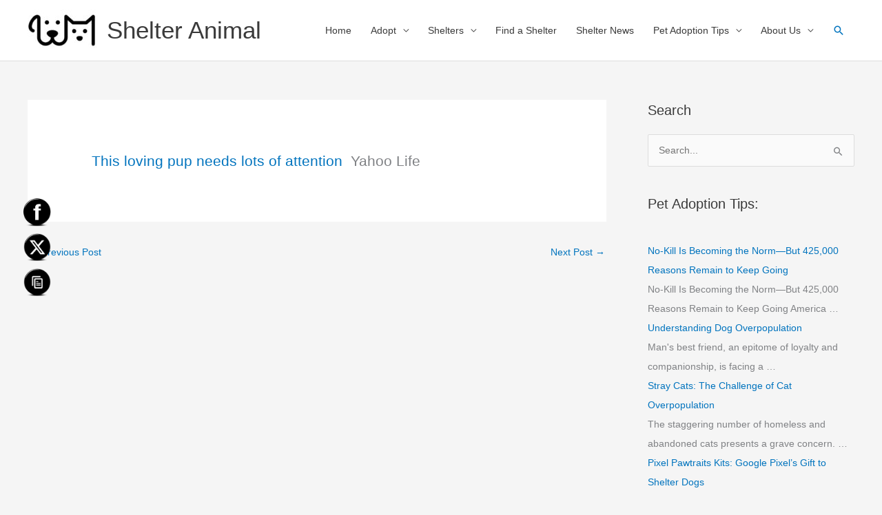

--- FILE ---
content_type: text/html; charset=utf-8
request_url: https://www.google.com/recaptcha/api2/aframe
body_size: 267
content:
<!DOCTYPE HTML><html><head><meta http-equiv="content-type" content="text/html; charset=UTF-8"></head><body><script nonce="KoI4uvE5vKXoGs1C5KaFVg">/** Anti-fraud and anti-abuse applications only. See google.com/recaptcha */ try{var clients={'sodar':'https://pagead2.googlesyndication.com/pagead/sodar?'};window.addEventListener("message",function(a){try{if(a.source===window.parent){var b=JSON.parse(a.data);var c=clients[b['id']];if(c){var d=document.createElement('img');d.src=c+b['params']+'&rc='+(localStorage.getItem("rc::a")?sessionStorage.getItem("rc::b"):"");window.document.body.appendChild(d);sessionStorage.setItem("rc::e",parseInt(sessionStorage.getItem("rc::e")||0)+1);localStorage.setItem("rc::h",'1768965502154');}}}catch(b){}});window.parent.postMessage("_grecaptcha_ready", "*");}catch(b){}</script></body></html>